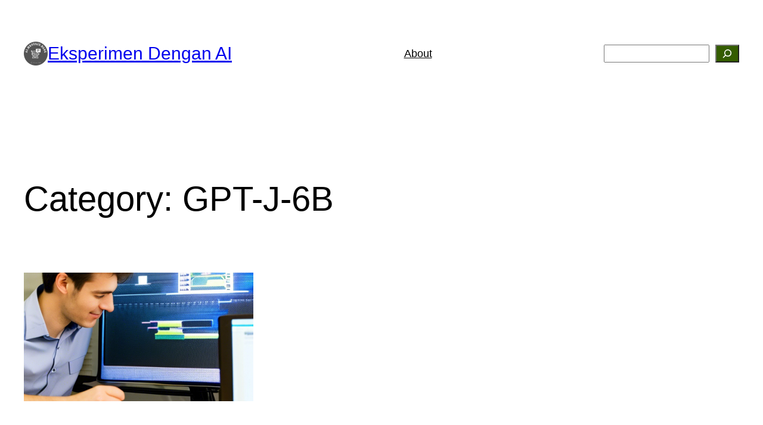

--- FILE ---
content_type: text/css
request_url: https://ai.menulis.blog/wp-content/plugins/joe-custom-plugin/css/my-block-styles.css?ver=6.9
body_size: -135
content:
.is-style-ai-question-style {
    border: 1px solid blue;
    background-color: #e9e2e2;
   box-shadow: 2px 2px 2px rgba(0, 0, 0, 0.5);
   padding-left: 50px;
}

.is-style-ai-question-style::before {
   content: "\2328";   
   font-size: 36px;
}

.is-style-ai-woman-style {
    border: 1px solid blue;
    background-color: #e9e2e2;
   box-shadow: 2px 2px 2px rgba(0, 0, 0, 0.5);
   padding-left: 50px;
}

.is-style-ai-woman-style::before {
   content: "\1F469";   
   font-size: 36px;
}

.is-style-ai-man-style {
    border: 1px solid blue;
    background-color: #e9e2e2;
   box-shadow: 2px 2px 2px rgba(0, 0, 0, 0.5);
   padding-left: 50px;
}

.is-style-ai-man-style::before {
   content: "\1f468";   
   font-size: 36px;
}



.is-style-ai-comment-style {
    background-color: #f3f1e9;
   box-shadow: 1px 1px 1px rgba(109, 198, 37, 0.5);
   padding-left: 50px;
}

.is-style-ai-comment-style::before {
   content: "\1F4DD";   
   font-size: 36px;
}
